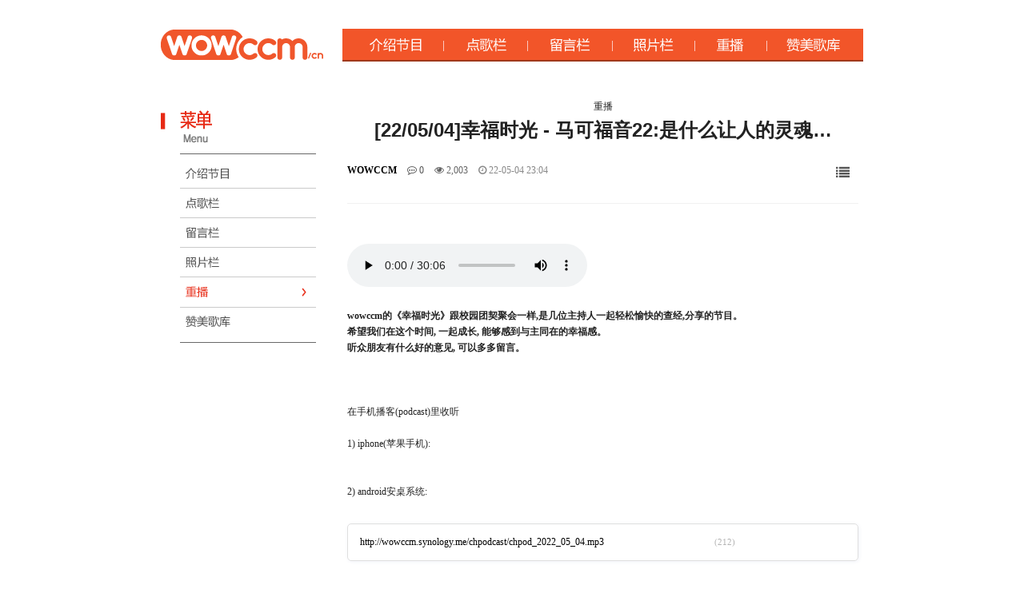

--- FILE ---
content_type: text/html; charset=utf-8
request_url: https://www.wowccm.net/bbs/board.php?bo_table=cn_recast&wr_id=993&sfl=&stx=&sst=wr_hit&sod=desc&sop=and&page=71&ckattempt=1
body_size: 8873
content:
<!doctype html>
<html lang="ko">
<head>
<meta charset="utf-8">
<meta http-equiv="imagetoolbar" content="no">
<meta http-equiv="X-UA-Compatible" content="IE=Edge">
<title>[22/05/04]幸福&#26102;光 - &#39532;可福音22:是什&#20040;&#35753;人的&#28789;魂&#21464;得&#32942;&#33039;？ > 중국방송 다시듣기 | 와우씨씨엠</title>
<link rel="stylesheet" href="https://www.wowccm.net/css/default.css?ver=2303229">
<link rel="stylesheet" href="https://www.wowccm.net/skin/board/english/style.css?ver=2303229">
<meta name="description" content="24시간 찬양과 함께하는 와우씨씨엠 방송국">
<link rel="stylesheet" href="https://www.wowccm.net/style.css" type="text/css">
<link rel="icon" href="/image/main/favicon.ico" type="image/x-icon"> 
<link rel="shortcut icon" href="/image/main/favicon.ico" type="image/x-icon">


<!--[if lte IE 8]>
<script src="https://www.wowccm.net/js/html5.js"></script>
<![endif]-->
<script>
// 자바스크립트에서 사용하는 전역변수 선언
var g5_url       = "https://www.wowccm.net";
var g5_bbs_url   = "https://www.wowccm.net/bbs";
var g5_is_member = "";
var g5_is_admin  = "";
var g5_is_mobile = "";
var g5_bo_table  = "cn_recast";
var g5_sca       = "";
var g5_editor    = "summernote";
var g5_cookie_domain = "";
</script>
<script src="https://www.wowccm.net/js/jquery-1.12.4.min.js"></script>
<script src="https://www.wowccm.net/js/jquery-migrate-1.4.1.min.js"></script>
<script src="https://www.wowccm.net/js/jquery.menu.js?ver=2304171"></script>
<script src="https://www.wowccm.net/js/common.js?ver=2304171"></script>
<script src="https://www.wowccm.net/js/wrest.js?ver=2304171"></script>
<script src="https://www.wowccm.net/js/placeholders.min.js"></script>
<link rel="stylesheet" href="https://www.wowccm.net/js/font-awesome/css/font-awesome.min.css">



</head>
<body>

<html>
<head>
<title>���� ����</title>
<meta http-equiv="content-type" content="text/html; charset=utf-8">
</head>
<body bgcolor="#EAEAEA" leftmargin="0" marginwidth="0" topmargin="0" marginheight="0">

<table border="0" cellpadding="0" cellspacing="0" height="1004" width="910" align="center" bgcolor="white">
    <tr>
        <td width="16" height="36">&nbsp;</td>
        <td width="879" height="36">&nbsp;</td>
        <td width="15" height="939" rowspan="2">&nbsp;</td>
    </tr>
    <tr>
        <td width="16" height="682">&nbsp;</td>
        <td width="879" height="682" valign="top">
            <table border="0" cellpadding="0" cellspacing="0" height="681" width="879">
                <tr>
                    <td width="879" height="30" valign="top">
                        <table border="0" cellpadding="0" cellspacing="0" height="38" width="879">
                            <tr>
                                <td width="203" height="38"><a href="https://www.wowccm.net/cn"><img src="https://www.wowccm.net/cn/img/Untitled-1_03.gif" width="203" height="41" border="0"></a></td>
                                <td width="24" height="38">&nbsp;</td>
                                <td width="652" height="38">
                                    <p><a href="https://www.wowccm.net/bbs/board.php?bo_table=cn_info"><img src="https://www.wowccm.net/cn/img/cn_r_menu_01.gif" width="127" height="41" border="0"></a><a href="https://www.wowccm.net/bbs/board.php?bo_table=cn_wants"><img src="https://www.wowccm.net/cn/img/cn_r_menu_02.gif" width="105" height="41" border="0"></a><a href="https://www.wowccm.net/bbs/board.php?bo_table=cn_freeboard"><img src="https://www.wowccm.net/cn/img/cn_r_menu_03.gif" width="106" height="41" border="0"></a><a href="https://www.wowccm.net/bbs/board.php?bo_table=cn_potho"><img
src="https://www.wowccm.net/cn/img/cn_r_menu_04.gif" width="103" height="41" border="0"></a><a href="https://www.wowccm.net/bbs/board.php?bo_table=cn_recast"><img src="https://www.wowccm.net/cn/img/cn_r_menu_05.gif" width="90" height="41" border="0"></a><a href="https://www.wowccm.net/bbs/board.php?bo_table=cn_pds"><img src="https://www.wowccm.net/cn/img/cn_r_menu_06.gif" width="120" height="41" border="0"></a></p>
                                </td>
                            </tr>
                        </table>
                    </td>
                </tr>
                <tr>
                    <td width="879" height="20" valign="top">&nbsp;</td>
                </tr>
                <tr>
                    <td width="879" height="620" valign="top">
                        <table border="0" width="879" height="619" cellpadding="0" cellspacing="0">
                            <tr>
                                <td width="220" height="619" valign="top">
                                    <table border="0" width="217" cellpadding="0" cellspacing="0" height="386">
                                        <tr>
                                            <td width="207" height="26">&nbsp;</td>
                                        </tr>
                                        <tr>
                                            <td width="207" height="342" valign="top"><img src="https://www.wowccm.net/cn/img/ch_menu_03.gif" width="220" height="70" border="0"><a href="https://www.wowccm.net/bbs/board.php?bo_table=cn_info"><img src="https://www.wowccm.net/cn/img/ch_menu_red_05.gif" width="220" height="43" border="0"></a><a href="https://www.wowccm.net/bbs/board.php?bo_table=cn_wants"><img src="https://www.wowccm.net/cn/img/ch_menu_red_06.gif" width="220" height="37" border="0"></a><a href="https://www.wowccm.net/bbs/board.php?bo_table=cn_freeboard"><img
src="https://www.wowccm.net/cn/img/ch_menu_red_07.gif" width="220" height="37" border="0"></a><a href="https://www.wowccm.net/bbs/board.php?bo_table=cn_potho"><img src="https://www.wowccm.net/cn/img/ch_menu_red_08.gif" width="220" height="37"
border="0"></a><a href="https://www.wowccm.net/bbs/board.php?bo_table=cn_recast"><img src="https://www.wowccm.net/cn/img/ch_menu_09.gif"
width="220" height="38" border="0"></a><a href="https://www.wowccm.net/bbs/board.php?bo_table=cn_pds"><img src="https://www.wowccm.net/cn/img/ch_menu_red_10.gif" width="220" height="44" border="0"></a></td>
                                        </tr>
                                        <tr>
                                            <td width="207">&nbsp;</td>
                                        </tr>
                                    </table>
                                </td>
                                <td width="6" height="619">&nbsp;</td>
                                <td width="653" height="619" valign="top">
                                    <table border="0" width="653" cellpadding="0" cellspacing="0" height="842">
                                        <tr>
                                            <td width="643" height="28">&nbsp;</td>
                                        </tr>
                                        <tr>
                                            <td width="643" height="814" align="center" valign="top">重播
<script src="https://www.wowccm.net/js/viewimageresize.js"></script>
<!-- 게시물 읽기 시작 { -->

<article id="bo_v" style="width:98%">
    <header>
        <h2 id="bo_v_title">
                        <span class="bo_v_tit">
            [22/05/04]幸福&#26102;光 - &#39532;可福音22:是什&#20040;&#35753;人的&#28789;魂&#2…</span>
        </h2>
    </header>

    <section id="bo_v_info">
        <h2>Page Info</h2>
        <div class="profile_info">
        	<!--<div class="pf_img"><img src="https://www.wowccm.net/img/no_profile.gif" alt="profile_image"></div>-->
        	<div class="profile_info_ct">
        		<span class="sound_only">Writer</span> <strong><span class="sv_member">WOWCCM</span></strong>
       		 	<span class="sound_only">Reply</span><strong><a href="#bo_vc"> <i class="fa fa-commenting-o" aria-hidden="true"></i> 0</a></strong>
        		<span class="sound_only">Hit</span><strong><i class="fa fa-eye" aria-hidden="true"></i> 2,003</strong>
        		<strong class="if_date"><span class="sound_only">Date</span><i class="fa fa-clock-o" aria-hidden="true"></i> 22-05-04 23:04</strong>
    		</div>
    	</div>

    	<!-- 게시물 상단 버튼 시작 { -->
	    <div id="bo_v_top">
	        
	        <ul class="btn_bo_user bo_v_com">
				<li><a href="https://www.wowccm.net/bbs/board.php?bo_table=cn_recast&amp;sst=wr_hit&amp;sod=desc&amp;sop=and&amp;page=71" class="btn_b01 btn" title="목록"><i class="fa fa-list" aria-hidden="true"></i><span class="sound_only">List</span></a></li>
	            	            	        		        </ul>
	        <script>

            jQuery(function($){
                // 게시판 보기 버튼 옵션
				$(".btn_more_opt.is_view_btn").on("click", function(e) {
                    e.stopPropagation();
				    $(".more_opt.is_view_btn").toggle();
				})
;
                $(document).on("click", function (e) {
                    if(!$(e.target).closest('.is_view_btn').length) {
                        $(".more_opt.is_view_btn").hide();
                    }
                });
            });
            </script>
	        	    </div>
	    <!-- } 게시물 상단 버튼 끝 -->
    </section>

    <section id="bo_v_atc">
        <h2 id="bo_v_atc_title">Content</h2>
        <div id="bo_v_share">
        		        	    </div>

        <div id="bo_v_img">
</div>

        <!-- 본문 내용 시작 { -->
        <div id="bo_v_con" align="left">
	     
	     <audio controls><source src="http://wowccm.synology.me/chpodcast/chpod_2022_05_04.mp3" type="audio/mpeg">Your browser does not support the audio element.</audio><br><br>

	        
	     <h3 style="color:#222222;font-family:'바탕';"><span lang="en-us" xml:lang="en-us">wowccm的《幸福时光》跟校园团契聚会一样,是几位主持人一起轻松愉快的查经,分享的节目。<br /></span>希望我们在这个时间, 一起成长, 能够感到与主同在的幸福感。<br />听众朋友有什么好的意见, 可以多多留言。</h3>
<div style="color:#222222;font-family:Tahoma, '굴림';">
<p style="font-size:9pt;"><br /></p>
<p style="font-size:9pt;"><br /></p>
<p style="font-size:9pt;"><br /></p>
<p style="font-size:9pt;">在手机播客(podcast)里收听</p>
<p style="font-size:9pt;"><br /></p>
<p style="font-size:9pt;">1) iphone(苹果手机):</p>
<p style="font-size:9pt;"><br /></p>
<p style="font-size:9pt;"><br /></p>
<p style="font-size:9pt;"><span style="font-size:9pt;">2) android安桌系统:</span></p></div>	    </div>
                <!-- } 본문 내용 끝 -->

        

        <!--  추천 비추천 시작 { -->
                <!-- }  추천 비추천 끝 -->
    </section>

    
    
        <!-- 관련링크 시작 { -->
    <section id="bo_v_link">
        <h2>Link</h2>
        <ul>
                    <li>
                <a href="https://www.wowccm.net/bbs/link.php?bo_table=cn_recast&amp;wr_id=993&amp;no=1&amp;sst=wr_hit&amp;sod=desc&amp;sop=and&amp;page=71" target="_blank">
                    http://wowccm.synology.me/chpodcast/chpod_2022_05_04.mp3                </a>
                <span class="bo_v_link_cnt">(212)</span>
            </li>
                    </ul>
    </section>
    <!-- } 관련링크 끝 -->
        
    
    
<script>
// 글자수 제한
var char_min = parseInt(0); // 최소
var char_max = parseInt(0); // 최대
</script>
<button type="button" class="cmt_btn"><span class="total"><b>Comment</b> 0</span><span class="cmt_more"></span></button>
<!-- 댓글 시작 { -->
<section id="bo_vc">
    <h2>Comment list</h2>
        <p id="bo_vc_empty">There are no registered comments.</p>
</section>
<!-- } 댓글 끝 -->

<!-- 댓글 쓰기 시작 { -->
<aside id="bo_vc_w" class="bo_vc_w">
    <h2>Write a comment</h2>
    <form name="fviewcomment" id="fviewcomment" action="https://www.wowccm.net/bbs/write_comment_update.php" onsubmit="return fviewcomment_submit(this);" method="post" autocomplete="off">
    <input type="hidden" name="w" value="c" id="w">
    <input type="hidden" name="bo_table" value="cn_recast">
    <input type="hidden" name="wr_id" value="993">
    <input type="hidden" name="comment_id" value="" id="comment_id">
    <input type="hidden" name="sca" value="">
    <input type="hidden" name="sfl" value="">
    <input type="hidden" name="stx" value="">
    <input type="hidden" name="spt" value="">
    <input type="hidden" name="page" value="71">
    <input type="hidden" name="is_good" value="">

    <span class="sound_only">Content</span>
        <textarea id="wr_content" name="wr_content" maxlength="10000" required class="required" title="내용" placeholder="Please enter comment content" 
    ></textarea>
        <script>
    $(document).on("keyup change", "textarea#wr_content[maxlength]", function() {
        var str = $(this).val()
        var mx = parseInt($(this).attr("maxlength"))
        if (str.length > mx) {
            $(this).val(str.substr(0, mx));
            return false;
        }
    });
    </script>
    <div class="bo_vc_w_wr">
        <div class="bo_vc_w_info">
                        <label for="wr_name" class="sound_only">Name<strong> Required</strong></label>
            <input type="text" name="wr_name" value="" id="wr_name" required class="frm_input required" size="25" placeholder="이름">
            <label for="wr_password" class="sound_only">Password<strong> Required</strong></label>
            <input type="password" name="wr_password" id="wr_password" required class="frm_input required" size="25" placeholder="비밀번호">
                                                    
<script>var g5_captcha_url  = "https://www.wowccm.net/plugin/kcaptcha";</script>
<script src="https://www.wowccm.net/plugin/kcaptcha/kcaptcha.js"></script>
<fieldset id="captcha" class="_comment">
<legend><label for="captcha_key">자동등록방지</label></legend>
<img src="https://www.wowccm.net/plugin/kcaptcha/img/dot.gif" alt="" id="captcha_img"><input type="text" name="captcha_key" id="captcha_key" required class="captcha_box required" size="6" maxlength="6">
<button type="button" id="captcha_mp3"><span></span>숫자음성듣기</button>
<button type="button" id="captcha_reload"><span></span>새로고침</button>
<span id="captcha_info">자동등록방지 숫자를 순서대로 입력하세요.</span>
</fieldset>                    </div>
        <div class="btn_confirm">
        	<span class="secret_cm chk_box">
	            <input type="checkbox" name="wr_secret" value="secret" id="wr_secret" class="selec_chk">
	            <label for="wr_secret"><span></span>Secret</label>
            </span>
            <button type="submit" id="btn_submit" class="btn_submit">Post a comment</button>
        </div>
    </div>
    </form>
</aside>

<script>
var save_before = '';
var save_html = document.getElementById('bo_vc_w').innerHTML;

function good_and_write()
{
    var f = document.fviewcomment;
    if (fviewcomment_submit(f)) {
        f.is_good.value = 1;
        f.submit();
    } else {
        f.is_good.value = 0;
    }
}

function fviewcomment_submit(f)
{
    var pattern = /(^\s*)|(\s*$)/g; // \s 공백 문자

    f.is_good.value = 0;

    var subject = "";
    var content = "";
    $.ajax({
        url: g5_bbs_url+"/ajax.filter.php",
        type: "POST",
        data: {
            "subject": "",
            "content": f.wr_content.value
        },
        dataType: "json",
        async: false,
        cache: false,
        success: function(data, textStatus) {
            subject = data.subject;
            content = data.content;
        }
    });

    if (content) {
        alert("Prohibited words in content('"+content+"') It is included");
        f.wr_content.focus();
        return false;
    }

    // 양쪽 공백 없애기
    var pattern = /(^\s*)|(\s*$)/g; // \s 공백 문자
    document.getElementById('wr_content').value = document.getElementById('wr_content').value.replace(pattern, "");
    if (char_min > 0 || char_max > 0)
    {
        check_byte('wr_content', 'char_count');
        var cnt = parseInt(document.getElementById('char_count').innerHTML);
        if (char_min > 0 && char_min > cnt)
        {
            alert("The comment is "+char_min+"You must write more than one character.");
            return false;
        } else if (char_max > 0 && char_max < cnt)
        {
            alert("The comment is "+char_max+"You must write in less than one letter.");
            return false;
        }
    }
    else if (!document.getElementById('wr_content').value)
    {
        alert("Please enter your comment.");
        return false;
    }

    if (typeof(f.wr_name) != 'undefined')
    {
        f.wr_name.value = f.wr_name.value.replace(pattern, "");
        if (f.wr_name.value == '')
        {
            alert('No name has been entered.');
            f.wr_name.focus();
            return false;
        }
    }

    if (typeof(f.wr_password) != 'undefined')
    {
        f.wr_password.value = f.wr_password.value.replace(pattern, "");
        if (f.wr_password.value == '')
        {
            alert('The password has not been entered.');
            f.wr_password.focus();
            return false;
        }
    }

    if (!chk_captcha()) return false;

    set_comment_token(f);

    document.getElementById("btn_submit").disabled = "disabled";

    return true;
}

function comment_box(comment_id, work)
{
    var el_id,
        form_el = 'fviewcomment',
        respond = document.getElementById(form_el);

    // 댓글 아이디가 넘어오면 답변, 수정
    if (comment_id)
    {
        if (work == 'c')
            el_id = 'reply_' + comment_id;
        else
            el_id = 'edit_' + comment_id;
    }
    else
        el_id = 'bo_vc_w';

    if (save_before != el_id)
    {
        if (save_before)
        {
            document.getElementById(save_before).style.display = 'none';
        }

        document.getElementById(el_id).style.display = '';
        document.getElementById(el_id).appendChild(respond);
        //입력값 초기화
        document.getElementById('wr_content').value = '';
        
        // 댓글 수정
        if (work == 'cu')
        {
            document.getElementById('wr_content').value = document.getElementById('save_comment_' + comment_id).value;
            if (typeof char_count != 'undefined')
                check_byte('wr_content', 'char_count');
            if (document.getElementById('secret_comment_'+comment_id).value)
                document.getElementById('wr_secret').checked = true;
            else
                document.getElementById('wr_secret').checked = false;
        }

        document.getElementById('comment_id').value = comment_id;
        document.getElementById('w').value = work;

        if(save_before)
            $("#captcha_reload").trigger("click");

        save_before = el_id;
    }
}

function comment_delete()
{
    return confirm("Are you sure you want to delete this comment?");
}

comment_box('', 'c'); // 댓글 입력폼이 보이도록 처리하기위해서 추가 (root님)

</script>
<!-- } 댓글 쓰기 끝 -->
<script>
jQuery(function($) {            
    //댓글열기
    $(".cmt_btn").click(function(e){
        e.preventDefault();
        $(this).toggleClass("cmt_btn_op");
        $("#bo_vc").toggle();
    });
});
</script>
<script src="https://www.wowccm.net/js/md5.js"></script>
</article>
<!-- } 게시판 읽기 끝 -->

<script>
$(function() {
    $("a.view_file_download").click(function() {
        if(!g5_is_member) {
            alert("You do not have permission to download.\n you are a member, please log in and use it.");
            return false;
        }

        var msg = "파일을 다운로드 하시면 포인트가 차감(-20점)됩니다.\n\n포인트는 게시물당 한번만 차감되며 다음에 다시 다운로드 하셔도 중복하여 차감하지 않습니다.\n\n그래도 다운로드 하시겠습니까?";

        if(confirm(msg)) {
            var href = $(this).attr("href")+"&js=on";
            $(this).attr("href", href);

            return true;
        } else {
            return false;
        }
    });
});

function board_move(href)
{
    window.open(href, "boardmove", "left=50, top=50, width=500, height=550, scrollbars=1");
}
</script>

<script>
$(function() {
    $("a.view_image").click(function() {
        window.open(this.href, "large_image", "location=yes,links=no,toolbar=no,top=10,left=10,width=10,height=10,resizable=yes,scrollbars=no,status=no");
        return false;
    });

    // 추천, 비추천
    $("#good_button, #nogood_button").click(function() {
        var $tx;
        if(this.id == "good_button")
            $tx = $("#bo_v_act_good");
        else
            $tx = $("#bo_v_act_nogood");

        excute_good(this.href, $(this), $tx);
        return false;
    });

    // 이미지 리사이즈
    $("#bo_v_atc").viewimageresize();
});

function excute_good(href, $el, $tx)
{
    $.post(
        href,
        { js: "on" },
        function(data) {
            if(data.error) {
                alert(data.error);
                return false;
            }

            if(data.count) {
                $el.find("strong").text(number_format(String(data.count)));
                if($tx.attr("id").search("nogood") > -1) {
                    $tx.text("You did not recommend this article.");
                    $tx.fadeIn(200).delay(2500).fadeOut(200);
                } else {
                    $tx.text("You recommended this article.");
                    $tx.fadeIn(200).delay(2500).fadeOut(200);
                }
            }
        }, "json"
    );
}
</script>
<!-- } 게시글 읽기 끝 --><link rel="stylesheet" href="https://www.wowccm.net/skin/board/english/style.css">

<!-- 게시판 목록 시작 { -->
<div id="bo_list" style="width:98%">

    <!-- 게시판 카테고리 시작 { -->
        <!-- } 게시판 카테고리 끝 -->
    
    <form name="fboardlist" id="fboardlist" action="https://www.wowccm.net/bbs/board_list_update.php" onsubmit="return fboardlist_submit(this);" method="post">
    
    <input type="hidden" name="bo_table" value="cn_recast">
    <input type="hidden" name="sfl" value="">
    <input type="hidden" name="stx" value="">
    <input type="hidden" name="spt" value="">
    <input type="hidden" name="sca" value="">
    <input type="hidden" name="sst" value="wr_hit">
    <input type="hidden" name="sod" value="desc">
    <input type="hidden" name="page" value="71">
    <input type="hidden" name="sw" value="">

    <!-- 게시판 페이지 정보 및 버튼 시작 { -->
    <div id="bo_btn_top">
        <div id="bo_list_total">
            <span>Total 1,694</span>
            / 71 Page
        </div>

        <ul class="btn_bo_user">
        	                        <li>
            	<button type="button" class="btn_bo_sch btn_b01 btn" title="게시판 검색"><i class="fa fa-search" aria-hidden="true"></i><span class="sound_only">Board Search</span></button>
            </li>
                    	        </ul>
    </div>
    <!-- } 게시판 페이지 정보 및 버튼 끝 -->
        	
    <div class="tbl_head01 tbl_wrap">
        <table>
        <caption>중국방송 다시듣기 List</caption>
        <thead>
        <tr>
                        <th scope="col">Num</th>
            <th scope="col">Subject</th>
            <th scope="col">Writer</th>
            <th scope="col"><a href="https://www.wowccm.net/bbs/board.php?bo_table=cn_recast&amp;wr_id=993&amp;sfl=&amp;stx=&amp;sst=wr_hit&amp;sod=asc&amp;sop=and&amp;page=71&amp;ckattempt=1&amp;sca=">Hit </a></th>
                                    <th scope="col"><a href="https://www.wowccm.net/bbs/board.php?bo_table=cn_recast&amp;wr_id=993&amp;sfl=&amp;stx=&amp;sst=wr_datetime&amp;sod=desc&amp;sop=and&amp;page=71&amp;ckattempt=1&amp;sca=">Date  </a></th>
        </tr>
        </thead>
        <tbody>
                <tr class=" even">
                        <td class="td_num2">
            644            </td>

            <td class="td_subject" style="padding-left:0px">
                                <div class="bo_tit">
                    <a href="https://www.wowccm.net/bbs/board.php?bo_table=cn_recast&amp;wr_id=1263&amp;sst=wr_hit&amp;sod=desc&amp;sop=and&amp;page=71">
                                                                        [23/03/06]小故事: 阿撒瀉勒1_雪&#40018;魚慶典_1(Annie)                    </a>
                    <i class="fa fa-heart" aria-hidden="true"></i><i class="fa fa-link" aria-hidden="true"></i>                                    </div>
            </td>
            <td class="td_name sv_use"><span class="sv_member">WOWCCM</span></td>
            <td class="td_num">2026</td>
                                    <td class="td_datetime">03-06</td>

        </tr>
                <tr class=" ">
                        <td class="td_num2">
            643            </td>

            <td class="td_subject" style="padding-left:0px">
                                <div class="bo_tit">
                    <a href="https://www.wowccm.net/bbs/board.php?bo_table=cn_recast&amp;wr_id=1270&amp;sst=wr_hit&amp;sod=desc&amp;sop=and&amp;page=71">
                                                                        [23/03/14]&#32422;&#20070;&#21568;&#35835;&#20070;&#20250; _…                    </a>
                    <i class="fa fa-heart" aria-hidden="true"></i><i class="fa fa-link" aria-hidden="true"></i>                                    </div>
            </td>
            <td class="td_name sv_use"><span class="sv_member">WOWCCM</span></td>
            <td class="td_num">2026</td>
                                    <td class="td_datetime">03-13</td>

        </tr>
                <tr class=" even">
                        <td class="td_num2">
            642            </td>

            <td class="td_subject" style="padding-left:0px">
                                <div class="bo_tit">
                    <a href="https://www.wowccm.net/bbs/board.php?bo_table=cn_recast&amp;wr_id=1357&amp;sst=wr_hit&amp;sod=desc&amp;sop=and&amp;page=71">
                                                                        [23/06/29]智慧之&#22768;第二季(&#25945;&#20250;就是我&#20204;的家_ Davi…                    </a>
                    <i class="fa fa-heart" aria-hidden="true"></i><i class="fa fa-link" aria-hidden="true"></i>                                    </div>
            </td>
            <td class="td_name sv_use"><span class="sv_member">WOWCCM</span></td>
            <td class="td_num">2026</td>
                                    <td class="td_datetime">06-28</td>

        </tr>
                <tr class=" ">
                        <td class="td_num2">
            641            </td>

            <td class="td_subject" style="padding-left:0px">
                                <div class="bo_tit">
                    <a href="https://www.wowccm.net/bbs/board.php?bo_table=cn_recast&amp;wr_id=1507&amp;sst=wr_hit&amp;sod=desc&amp;sop=and&amp;page=71">
                                                                        [23/11/04]每日宣&#35835;&#22307;&#32463;61(利未&#35760;19-20, 路加福…                    </a>
                    <i class="fa fa-heart" aria-hidden="true"></i><i class="fa fa-link" aria-hidden="true"></i>                                    </div>
            </td>
            <td class="td_name sv_use"><span class="sv_member">WOWCCM</span></td>
            <td class="td_num">2026</td>
                                    <td class="td_datetime">11-04</td>

        </tr>
                <tr class=" even">
                        <td class="td_num2">
            640            </td>

            <td class="td_subject" style="padding-left:0px">
                                <div class="bo_tit">
                    <a href="https://www.wowccm.net/bbs/board.php?bo_table=cn_recast&amp;wr_id=1734&amp;sst=wr_hit&amp;sod=desc&amp;sop=and&amp;page=71">
                                                                        [24/07/06]石头们的青春日记194: 來吧我們去報喜信吧1_王下7章3-11節 (Annie)                    </a>
                    <i class="fa fa-heart" aria-hidden="true"></i><i class="fa fa-link" aria-hidden="true"></i>                                    </div>
            </td>
            <td class="td_name sv_use"><span class="sv_member">WOWCCM</span></td>
            <td class="td_num">2026</td>
                                    <td class="td_datetime">07-06</td>

        </tr>
                <tr class=" ">
                        <td class="td_num2">
            639            </td>

            <td class="td_subject" style="padding-left:0px">
                                <div class="bo_tit">
                    <a href="https://www.wowccm.net/bbs/board.php?bo_table=cn_recast&amp;wr_id=623&amp;sst=wr_hit&amp;sod=desc&amp;sop=and&amp;page=71">
                                                                        [21/01/09]石&#22836;&#20204;的&#38738;春日&#35760;13(我的寒假玩甚&#406…                    </a>
                    <i class="fa fa-heart" aria-hidden="true"></i><i class="fa fa-link" aria-hidden="true"></i>                                    </div>
            </td>
            <td class="td_name sv_use"><span class="sv_member">WOWCCM</span></td>
            <td class="td_num">2025</td>
                                    <td class="td_datetime">01-09</td>

        </tr>
                <tr class=" even">
                        <td class="td_num2">
            638            </td>

            <td class="td_subject" style="padding-left:0px">
                                <div class="bo_tit">
                    <a href="https://www.wowccm.net/bbs/board.php?bo_table=cn_recast&amp;wr_id=901&amp;sst=wr_hit&amp;sod=desc&amp;sop=and&amp;page=71">
                                                                        [21/12/30]智慧之&#22768;第二季(新年特&#36753;)                    </a>
                    <i class="fa fa-heart" aria-hidden="true"></i><i class="fa fa-link" aria-hidden="true"></i>                                    </div>
            </td>
            <td class="td_name sv_use"><span class="sv_member">WOWCCM</span></td>
            <td class="td_num">2025</td>
                                    <td class="td_datetime">12-30</td>

        </tr>
                <tr class=" ">
                        <td class="td_num2">
            637            </td>

            <td class="td_subject" style="padding-left:0px">
                                <div class="bo_tit">
                    <a href="https://www.wowccm.net/bbs/board.php?bo_table=cn_recast&amp;wr_id=1291&amp;sst=wr_hit&amp;sod=desc&amp;sop=and&amp;page=71">
                                                                        [23/04/06]智慧之&#22768;第二季(他在，所以&#27809;有&#20851;系 _ 蒙蒙 2  wit…                    </a>
                    <i class="fa fa-heart" aria-hidden="true"></i><i class="fa fa-link" aria-hidden="true"></i>                                    </div>
            </td>
            <td class="td_name sv_use"><span class="sv_member">WOWCCM</span></td>
            <td class="td_num">2025</td>
                                    <td class="td_datetime">04-05</td>

        </tr>
                <tr class=" even">
                        <td class="td_num2">
            636            </td>

            <td class="td_subject" style="padding-left:0px">
                                <div class="bo_tit">
                    <a href="https://www.wowccm.net/bbs/board.php?bo_table=cn_recast&amp;wr_id=1606&amp;sst=wr_hit&amp;sod=desc&amp;sop=and&amp;page=71">
                                                                        [24/01/09]&#32422;&#20070;&#21568;&#35835;&#20070;&#20250; _…                    </a>
                    <i class="fa fa-heart" aria-hidden="true"></i><i class="fa fa-link" aria-hidden="true"></i>                                    </div>
            </td>
            <td class="td_name sv_use"><span class="sv_member">WOWCCM</span></td>
            <td class="td_num">2025</td>
                                    <td class="td_datetime">01-08</td>

        </tr>
                <tr class=" ">
                        <td class="td_num2">
            635            </td>

            <td class="td_subject" style="padding-left:0px">
                                <div class="bo_tit">
                    <a href="https://www.wowccm.net/bbs/board.php?bo_table=cn_recast&amp;wr_id=1040&amp;sst=wr_hit&amp;sod=desc&amp;sop=and&amp;page=71">
                                                                        [22/07/02]石&#22836;&#20204;的&#38738;春日&#35760;90:半夜的警報聲響該去理&…                    </a>
                    <i class="fa fa-heart" aria-hidden="true"></i><i class="fa fa-link" aria-hidden="true"></i>                                    </div>
            </td>
            <td class="td_name sv_use"><span class="sv_member">WOWCCM</span></td>
            <td class="td_num">2024</td>
                                    <td class="td_datetime">07-01</td>

        </tr>
                <tr class=" even">
                        <td class="td_num2">
            634            </td>

            <td class="td_subject" style="padding-left:0px">
                                <div class="bo_tit">
                    <a href="https://www.wowccm.net/bbs/board.php?bo_table=cn_recast&amp;wr_id=1344&amp;sst=wr_hit&amp;sod=desc&amp;sop=and&amp;page=71">
                                                                        [23/06/15]智慧之&#22768;第二季(&#29233;中&#22269;的&#38889;&#22269;人…                    </a>
                    <i class="fa fa-heart" aria-hidden="true"></i><i class="fa fa-link" aria-hidden="true"></i>                                    </div>
            </td>
            <td class="td_name sv_use"><span class="sv_member">WOWCCM</span></td>
            <td class="td_num">2024</td>
                                    <td class="td_datetime">06-14</td>

        </tr>
                <tr class=" ">
                        <td class="td_num2">
            633            </td>

            <td class="td_subject" style="padding-left:0px">
                                <div class="bo_tit">
                    <a href="https://www.wowccm.net/bbs/board.php?bo_table=cn_recast&amp;wr_id=1866&amp;sst=wr_hit&amp;sod=desc&amp;sop=and&amp;page=71">
                                                                        [25/03/20]智慧之声第二季(Summer_1 With Grace, Annie)                    </a>
                    <i class="fa fa-heart" aria-hidden="true"></i><i class="fa fa-link" aria-hidden="true"></i>                                    </div>
            </td>
            <td class="td_name sv_use"><span class="sv_member">WOWCCM</span></td>
            <td class="td_num">2024</td>
                                    <td class="td_datetime">03-19</td>

        </tr>
                <tr class=" even">
                        <td class="td_num2">
            632            </td>

            <td class="td_subject" style="padding-left:0px">
                                <div class="bo_tit">
                    <a href="https://www.wowccm.net/bbs/board.php?bo_table=cn_recast&amp;wr_id=622&amp;sst=wr_hit&amp;sod=desc&amp;sop=and&amp;page=71">
                                                                        [21/01/07]智慧之&#22768;第二季(&#38889;范洙_1 with Grace, Annie)                    </a>
                    <i class="fa fa-heart" aria-hidden="true"></i><i class="fa fa-link" aria-hidden="true"></i>                                    </div>
            </td>
            <td class="td_name sv_use"><span class="sv_member">WOWCCM</span></td>
            <td class="td_num">2023</td>
                                    <td class="td_datetime">01-06</td>

        </tr>
                <tr class=" ">
                        <td class="td_num2">
            631            </td>

            <td class="td_subject" style="padding-left:0px">
                                <div class="bo_tit">
                    <a href="https://www.wowccm.net/bbs/board.php?bo_table=cn_recast&amp;wr_id=624&amp;sst=wr_hit&amp;sod=desc&amp;sop=and&amp;page=71">
                                                                        [21/01/10]指引第二季9 (hanna)                    </a>
                    <i class="fa fa-heart" aria-hidden="true"></i><i class="fa fa-link" aria-hidden="true"></i>                                    </div>
            </td>
            <td class="td_name sv_use"><span class="sv_member">WOWCCM</span></td>
            <td class="td_num">2022</td>
                                    <td class="td_datetime">01-09</td>

        </tr>
                <tr class=" even">
                        <td class="td_num2">
            630            </td>

            <td class="td_subject" style="padding-left:0px">
                                <div class="bo_tit">
                    <a href="https://www.wowccm.net/bbs/board.php?bo_table=cn_recast&amp;wr_id=1497&amp;sst=wr_hit&amp;sod=desc&amp;sop=and&amp;page=71">
                                                                        [23/10/28]石&#22836;&#20204;的&#38738;春日&#35760;157: 今日領袖單元15_…                    </a>
                    <i class="fa fa-heart" aria-hidden="true"></i><i class="fa fa-link" aria-hidden="true"></i>                                    </div>
            </td>
            <td class="td_name sv_use"><span class="sv_member">WOWCCM</span></td>
            <td class="td_num">2022</td>
                                    <td class="td_datetime">10-27</td>

        </tr>
                        </tbody>
        </table>
    </div>
	<!-- 페이지 -->
	<nav class="pg_wrap"><span class="pg"><a href="https://www.wowccm.net/bbs/board.php?bo_table=cn_recast&amp;sst=wr_hit&amp;sod=desc&amp;sop=and&amp;page=1" class="pg_page pg_start">처음</a>
<a href="https://www.wowccm.net/bbs/board.php?bo_table=cn_recast&amp;sst=wr_hit&amp;sod=desc&amp;sop=and&amp;page=70" class="pg_page pg_prev">이전</a>
<span class="sound_only">열린</span><strong class="pg_current">71</strong><span class="sound_only">페이지</span>
<a href="https://www.wowccm.net/bbs/board.php?bo_table=cn_recast&amp;sst=wr_hit&amp;sod=desc&amp;sop=and&amp;page=72" class="pg_page">72<span class="sound_only">페이지</span></a>
<a href="https://www.wowccm.net/bbs/board.php?bo_table=cn_recast&amp;sst=wr_hit&amp;sod=desc&amp;sop=and&amp;page=73" class="pg_page">73<span class="sound_only">페이지</span></a>
<a href="https://www.wowccm.net/bbs/board.php?bo_table=cn_recast&amp;sst=wr_hit&amp;sod=desc&amp;sop=and&amp;page=74" class="pg_page">74<span class="sound_only">페이지</span></a>
<a href="https://www.wowccm.net/bbs/board.php?bo_table=cn_recast&amp;sst=wr_hit&amp;sod=desc&amp;sop=and&amp;page=75" class="pg_page">75<span class="sound_only">페이지</span></a>
<a href="https://www.wowccm.net/bbs/board.php?bo_table=cn_recast&amp;sst=wr_hit&amp;sod=desc&amp;sop=and&amp;page=76" class="pg_page">76<span class="sound_only">페이지</span></a>
<a href="https://www.wowccm.net/bbs/board.php?bo_table=cn_recast&amp;sst=wr_hit&amp;sod=desc&amp;sop=and&amp;page=77" class="pg_page">77<span class="sound_only">페이지</span></a>
<a href="https://www.wowccm.net/bbs/board.php?bo_table=cn_recast&amp;sst=wr_hit&amp;sod=desc&amp;sop=and&amp;page=78" class="pg_page">78<span class="sound_only">페이지</span></a>
<a href="https://www.wowccm.net/bbs/board.php?bo_table=cn_recast&amp;sst=wr_hit&amp;sod=desc&amp;sop=and&amp;page=79" class="pg_page">79<span class="sound_only">페이지</span></a>
<a href="https://www.wowccm.net/bbs/board.php?bo_table=cn_recast&amp;sst=wr_hit&amp;sod=desc&amp;sop=and&amp;page=80" class="pg_page">80<span class="sound_only">페이지</span></a>
<a href="https://www.wowccm.net/bbs/board.php?bo_table=cn_recast&amp;sst=wr_hit&amp;sod=desc&amp;sop=and&amp;page=81" class="pg_page pg_next">다음</a>
<a href="https://www.wowccm.net/bbs/board.php?bo_table=cn_recast&amp;sst=wr_hit&amp;sod=desc&amp;sop=and&amp;page=113" class="pg_page pg_end">맨끝</a>
</span></nav>	<!-- 페이지 -->
	
       
    </form>

    <!-- 게시판 검색 시작 { -->
    <div class="bo_sch_wrap">
        <fieldset class="bo_sch">
            <h3>Search</h3>
            <form name="fsearch" method="get">
            <input type="hidden" name="bo_table" value="cn_recast">
            <input type="hidden" name="sca" value="">
            <input type="hidden" name="sop" value="and">
            <label for="sfl" class="sound_only">Search target</label>
            <select name="sfl" id="sfl">
                <option value="wr_subject" >Subject</option><option value="wr_content" >Content</option><option value="wr_subject||wr_content" >Subject+Content</option><option value="wr_name,1" >Writer</option><option value="wr_name,0" >Writer(Co)</option>            </select>
            <label for="stx" class="sound_only">Search word<strong class="sound_only"> Required</strong></label>
            <div class="sch_bar">
                <input type="text" name="stx" value="" required id="stx" class="sch_input" size="25" maxlength="20" placeholder="Please enter your search term">
                <button type="submit" value="검색" class="sch_btn"><i class="fa fa-search" aria-hidden="true"></i><span class="sound_only">Search</span></button>
            </div>
            <button type="button" class="bo_sch_cls" title="Close"><i class="fa fa-times" aria-hidden="true"></i><span class="sound_only">Close</span></button>
            </form>
        </fieldset>
        <div class="bo_sch_bg"></div>
    </div>
    <script>
    jQuery(function($){
        // 게시판 검색
        $(".btn_bo_sch").on("click", function() {
            $(".bo_sch_wrap").toggle();
        })
        $('.bo_sch_bg, .bo_sch_cls').click(function(){
            $('.bo_sch_wrap').hide();
        });
    });
    </script>
    <!-- } 게시판 검색 끝 --> 
</div>


<!-- } 게시판 목록 끝 -->
</td>
                                        </tr>
                                    </table>
                                </td>
                            </tr>
                        </table>
                    </td>
                </tr>
            </table>
        </td>
    </tr>
    <tr>
        <td width="16" height="65">&nbsp;</td>
        <td width="879" height="65">
            <p align="center"><span style="font-size:9pt;"><font color="#4C4C4C">Christian Internet Radio - WOWCCM &nbsp;&nbsp;/ &nbsp;&nbsp;Copyright (C) WOWCCM. All rights reserved.</font></span></p>
        </td>
        <td width="15" height="65">&nbsp;</td>
    </tr>
</table>
<p>&nbsp;</p>
</body>
</html> 
<!-- 사용스킨 : english -->



</body>
</html>


--- FILE ---
content_type: text/html; charset=utf-8
request_url: https://www.wowccm.net/plugin/kcaptcha/kcaptcha_mp3.php
body_size: 119
content:
https://www.wowccm.net/data/cache/kcaptcha-2d9e6c3a5128e95be26e1cc447ed0219_1768490067.mp3